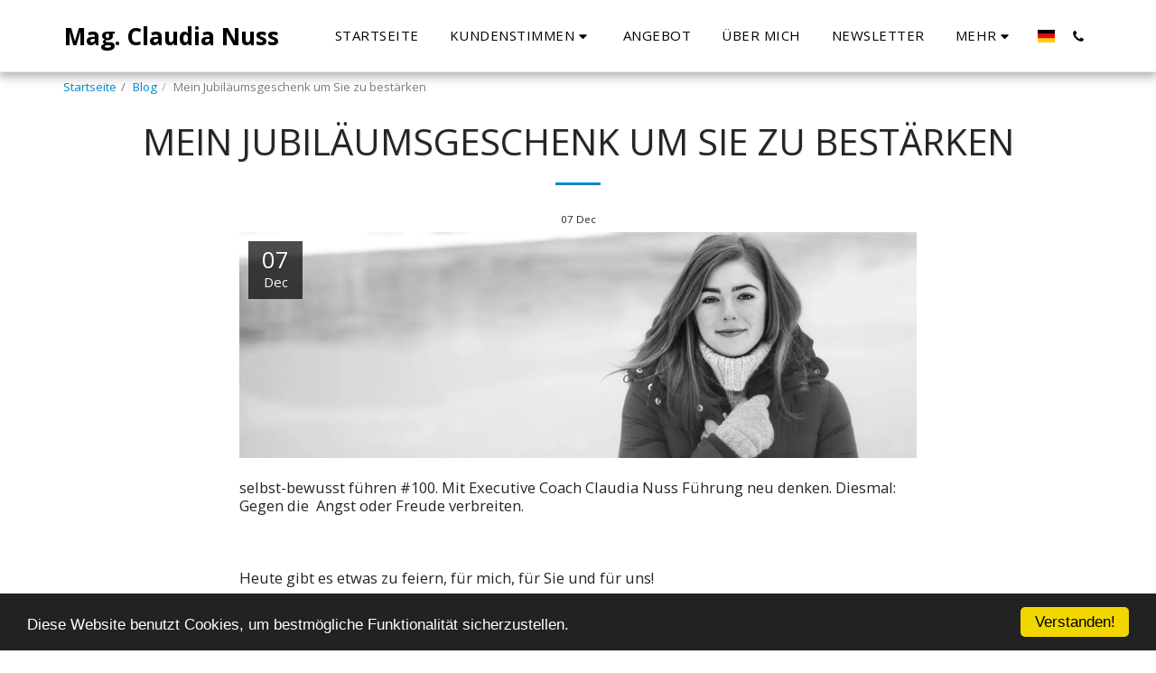

--- FILE ---
content_type: text/plain
request_url: https://www.google-analytics.com/j/collect?v=1&_v=j102&a=1722641923&t=pageview&_s=1&dl=https%3A%2F%2Fwww.strategy-expert.com%2Fblog%2Fmein-jubil%25C3%25A4umsgeschenk-um-sie-zu-best%25C3%25A4rken&ul=en-us%40posix&dt=Mein%20Jubil%C3%A4umsgeschenk%20um%20Sie%20zu%20best%C3%A4rken&sr=1280x720&vp=1280x720&_u=IEBAAEABAAAAACAAI~&jid=1650693042&gjid=595436367&cid=855372312.1768638521&tid=UA-120900134-1&_gid=1436149152.1768638521&_r=1&_slc=1&z=848693471
body_size: -452
content:
2,cG-TY1HT3MGCH